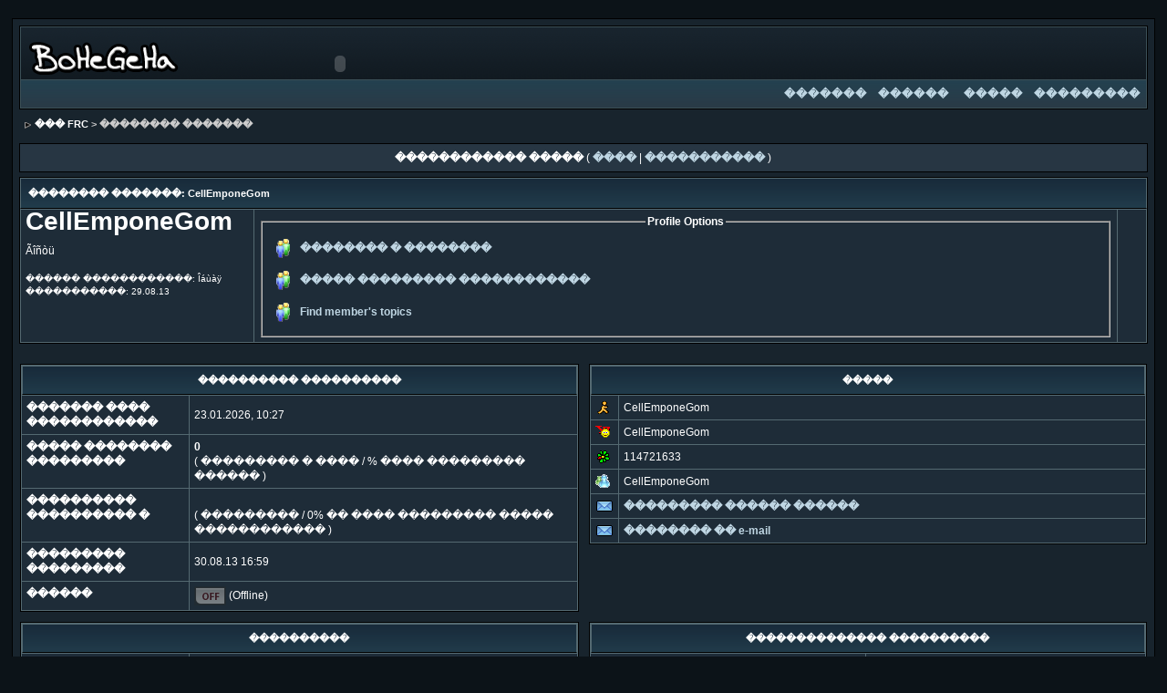

--- FILE ---
content_type: text/html;charset=UTF-8
request_url: https://frc.srclan.org/index.php?s=3b7d8cd8297f209b0bd3b0550ad136b5&showuser=480587
body_size: 3059
content:
<!DOCTYPE html PUBLIC "-//W3C//DTD XHTML 1.0 Transitional//EN" "http://www.w3.org/TR/xhtml1/DTD/xhtml1-transitional.dtd"> 
<html xml:lang="en" lang="en" xmlns="http://www.w3.org/1999/xhtml"> 
<head> 
<title>�������� �������</title> 
<meta http-equiv="content-type" content="text/html; charset=windows-1251" /> 
 
<style type="text/css" media="all">
	@import url(style_images/css_4.css);
</style> 
 
</head> 
<body>
<div id="ipbwrapper">
<table style="border: 1px solid #000; background-color:#18242D;  width:100%;" align="center">
    <tr>
      <td>
<script type="text/javascript">
<!--
 var ipb_var_st       = "";
 var ipb_lang_tpl_q1  = "������� ����� ��������, �� ������� ������� �������";
 var ipb_var_s        = "fa480f8cf616b1399409963cc7bf1cff";
 var ipb_var_phpext   = "php";
 var ipb_var_base_url = "http://frc.srclan.org/index.php?s=fa480f8cf616b1399409963cc7bf1cff&amp;";
 var ipb_input_f      = "";
 var ipb_input_t      = "";
 var ipb_input_p      = "";
 var ipb_var_cookieid = "";
 var ipb_var_cookie_domain = "";
 var ipb_var_cookie_path   = "/";
 //-->
</script>
<script type="text/javascript" src='jscripts/ipb_global.js'></script>
<!--IBF.BANNER-->
<!-- IE6/Win TABLE FIX -->
<div class="borderwrap">
	<div id="logostrip">
		<div id="logographic">

<OBJECT classid="clsid:D27CDB6E-AE6D-11cf-96B8-444553540000" codebase="http://download.macromedia.com/pub/shockwave/cabs/flash/swflash.cab#version=6,0,0,0"
 WIDTH="700" HEIGHT="80" id="frc_top" ALIGN="">
 <PARAM NAME=movie VALUE="frc_top.swf"> <PARAM NAME=menu VALUE=false> <PARAM NAME=quality VALUE=high> <PARAM NAME=bgcolor VALUE=#000000> <EMBED src="frc_top.swf" menu=false quality=high bgcolor=#000000  WIDTH="700" HEIGHT="80" NAME="frc_top" ALIGN=""
 TYPE="application/x-shockwave-flash" PLUGINSPAGE="http://www.macromedia.com/go/getflashplayer"></EMBED>
</OBJECT>

</div>
	</div>
	<div id="submenu">
		<p class="home"><a href=""></a><!--IBF.RULES--></p>
		<p>	<a href="https://frc.srclan.org/index.php?s=fa480f8cf616b1399409963cc7bf1cff&amp;act=store">�������</a><a href="https://frc.srclan.org/index.php?s=fa480f8cf616b1399409963cc7bf1cff&amp;act=Help">������</a>
<a href="https://frc.srclan.org/index.php?s=fa480f8cf616b1399409963cc7bf1cff&amp;act=Search&amp;f=">�����</a><a href="https://frc.srclan.org/index.php?s=fa480f8cf616b1399409963cc7bf1cff&amp;act=Members">���������</a><!--IBF.CHATLINK--><!--IBF.TSLLINK-->
		</p>
	</div>
</div> 
<div id="navstrip"><img src='style_images/2/nav.gif' border='0'  alt='&gt;' />&nbsp;<a href="https://frc.srclan.org/index.php?s=fa480f8cf616b1399409963cc7bf1cff&amp;act=idx">��� FRC</a>&nbsp;>&nbsp;�������� �������</div>
<div id="userlinksguest">
	<p class="pcen"><b>������������ �����</b> ( <a href="https://frc.srclan.org/index.php?s=fa480f8cf616b1399409963cc7bf1cff&amp;act=Login&amp;CODE=00">����</a> | <a href="https://frc.srclan.org/index.php?s=fa480f8cf616b1399409963cc7bf1cff&amp;act=Reg&amp;CODE=00">�����������</a> )	</p>
</div>
<!--IBF.NEWPMBOX-->
<script language="Javascript" type="text/javascript">
	<!--
	function PopUp(url, name, width,height,center,resize,scroll,posleft,postop) {
		if (posleft != 0) { x = posleft }
		if (postop  != 0) { y = postop  }
	
		if (!scroll) { scroll = 1 }
		if (!resize) { resize = 1 }
	
		if ((parseInt (navigator.appVersion) >= 4 ) && (center)) {
		  X = (screen.width  - width ) / 2;
		  Y = (screen.height - height) / 2;
		}
		if (scroll != 0) { scroll = 1 }
	
		var Win = window.open( url, name, "width="+width+",height="+height+",top="+Y+",left="+X+",resizable="+resize+",scrollbars="+scroll+",location=no,directories=no,status=no,menubar=no,toolbar=no");
	 }
	//-->
</script>
<div class="borderwrap">
	<div class="maintitle">�������� �������: CellEmponeGom</div>
	<table cellspacing="1">
		<tr>
			<td width="1%" nowrap="nowrap" valign="top" class="row1">
				<div id="profilename">CellEmponeGom</div>
				<br />
				<div></div>
				<div>Ãîñòü</div>
				<div></div>
				<br />
				<div class="postdetails">
					������ ������������: Îáùàÿ<br />
					�����������: 29.08.13
				</div>
				<!--{WARN_LEVEL}-->
			</td>
			<td width="30%" align="center" nowrap="nowrap" valign="top" class="row1">
				<fieldset>
					<legend><b>Profile Options</b></legend>
					<table cellspacing="0">
						<tr>
							<td width="1%"><img src='style_images/2/profile_item.gif' border='0'  alt='Profile Item' /></td>
							<td width="99%"><a href="https://frc.srclan.org/index.php?s=fa480f8cf616b1399409963cc7bf1cff&amp;act=Msg&amp;CODE=02&amp;MID=480587">�������� � ��������</a></td>
						</tr>
						<tr>
							<td width="1%"><img src='style_images/2/profile_item.gif' border='0'  alt='Profile Item' /></td>
							<td width="99%"><a href="https://frc.srclan.org/index.php?s=fa480f8cf616b1399409963cc7bf1cff&amp;act=Search&amp;CODE=getalluser&amp;mid=480587">����� ��������� ������������</a></td>
						</tr>
						<tr>
							<td width="1%"><img src='style_images/2/profile_item.gif' border='0'  alt='Profile Item' /></td>
							<td width="99%"><a href="https://frc.srclan.org/index.php?s=fa480f8cf616b1399409963cc7bf1cff&amp;act=Search&amp;CODE=gettopicsuser&amp;mid=480587">Find member's topics</a></td>
						</tr>					</table>
				</fieldset>
			</td>
			<td width="1%" align="right" class="row1"></td>
		</tr>
	</table>
</div>
<br />
<table cellspacing="1">
	<tr>
		<!-- STATS -->
		<td width="50%" valign="top" style="padding-left: 0;">
			<table cellspacing="1" class="borderwrap">
				<tr>
					<td align="center" colspan="2" class="maintitle">���������� ����������</td>
				</tr>
				<tr>
					<td class="row2" valign="top"><b>������� ���� ������������</b></td>
					<td class="row1">23.01.2026, 10:27</td>
				</tr>
				<tr>
					<td class="row2" width="30%" valign="top"><b>����� �������� ���������</b></td>
					<td width="70%" class="row1"><b>0</b>
					<br />(  ��������� � ���� / % ���� ��������� ������ )
					</td>
				</tr>
				<tr>
					<td class="row2" valign="top"><b>���������� ���������� �</b></td>
					<td class="row1"><a href="https://frc.srclan.org/index.php?s=fa480f8cf616b1399409963cc7bf1cff&amp;act=SF&amp;f="><b></b></a><br />(  ��������� / 0% �� ���� ��������� ����� ������������ )</td>
				</tr>
				<tr>
					<td class="row2" valign="top"><b>��������� ���������</b></td>
					<td class="row1">30.08.13  16:59</td>
				</tr>
				<tr>
					<td class="row2" valign="top"><b>������</b></td>
					<td class="row1"><img src='style_images/2/p_offline.gif' border='0'  alt='User is offline' /> (Offline)</td>
				</tr>
			</table>
		</td>
		<!-- Communication -->
		<td width="50%" valign="top" style="padding-right: 0;">
			<table cellspacing="1" class="borderwrap">
				<tr>
					<td align="center" colspan="2" class="maintitle">�����</td>
				</tr>
				<tr>
					<td width="1%" class="row1"><img src='style_images/2/profile_aim.gif' border='0'  alt='AIM' /></td>
					<td width="99%" class="row2">CellEmponeGom</td>
				</tr>
				<tr>
					<td width="1%" class="row1"><img src='style_images/2/profile_yahoo.gif' border='0'  alt='Yahoo' /></td>
					<td width="99%" class="row2">CellEmponeGom</td>
				</tr>
				<tr>
					<td width="1%" class="row1"><img src='style_images/2/profile_icq.gif' border='0'  alt='ICQ' /></td>
					<td width="99%" class="row2">114721633</td>
				</tr>
				<tr>
					<td width="1%" class="row1"><img src='style_images/2/profile_msn.gif' border='0'  alt='MSN' /></td>
					<td width="99%" class="row2">CellEmponeGom</td>
				</tr>
				<tr>
					<td width="1%" class="row1"><img src='style_images/2/icon_msg_nonew.gif' border='0'  alt='Contact' /></td>
					<td width="99%" class="row2"><a href="https://frc.srclan.org/index.php?s=fa480f8cf616b1399409963cc7bf1cff&amp;act=Msg&amp;CODE=4&amp;MID=480587">��������� ������ ������</a></td>
				</tr>
				<tr>
					<td width="1%" class="row1"><img src='style_images/2/icon_msg_nonew.gif' border='0'  alt='Contact' /></td>
					<td width="99%" class="row2"><a href="https://frc.srclan.org/index.php?s=fa480f8cf616b1399409963cc7bf1cff&amp;act=Mail&amp;CODE=00&amp;MID=480587">�������� �� e-mail</a></td>
				</tr>
			</table>
		</td>
		<!-- END CONTENT ROW 1 -->
		<!-- information -->
	</tr>
	<tr>
		<td width="50%" valign="top" style="padding-left: 0;">
			<table cellspacing="1" class="borderwrap">
				<tr>
					<td align="center" colspan="2" class="maintitle">����������</td>
				</tr>
				<tr>
					<td class="row2" width="30%" valign="top"><b>����</b></td>
					<td width="70%" class="row1"><a href='http://load.allstuffcrop.com/games/#tgzph' target='_blank'>http://load.allstuffcrop.com/games/#tgzph</a></td>
				</tr>
				<tr>
					<td class="row2" valign="top"><b>���� ��������</b></td>
					<td class="row1">3 ������ 1983</td>
				</tr>
				<tr>
					<td class="row2" valign="top"><b>����� ����������</b></td>
					<td class="row1">Nigeria</td>
				</tr>
				<tr>
					<td class="row2" valign="top"><b>���������</b></td>
					<td class="row1">Football</td>
				</tr>
			</table>
		</td>
		<!-- Profile -->
		<td width="50%" valign="top" style="padding-right: 0;">
			<table cellspacing="1" class="borderwrap">
				<tr>
					<td align="center" colspan="2" class="maintitle">�������������� ����������</td>
				</tr>
				<tr>
	<td class="row2" valign="top"><b>Ìåäàëè</b></td>
	<td class="row1"><i>��� ������</i></td>
</tr><tr>
	<td class="row2" valign="top"><b>Öåëü ðåãèñòðàöèè</b></td>
	<td class="row1">Ucevoze</td>
</tr>
			</table>
		</td>
	</tr>
</table><br />
<div class="borderwrap">
<table cellspacing="1">
	<tr>
		<td class="maintitle">�������</td>
	</tr>
	<tr>
		<td class="row2">
			<div class="signature"><a href='http://load.allstuffcrop.com/games/#laine' target='_blank'>load.allstuffcrop.com games</a> - &lt;a href=http://load.allstuffcrop.com/#axqly &gt;load.allstuffcrop.com movies&lt;/a&gt; , <a href='http://load.allstuffcrop.com/#zmign' target='_blank'>http://load.allstuffcrop.com/#zmign</a> load.allstuffcrop.com games</div>
		</td>
	</tr>
</table>
</div><!--MEM OPTIONS-->
<table cellspacing="0" id="gfooter">
	<tr>
		<td width="45%"> </td>
		<td width="10%" align="center" nowrap="nowrap"><a href="lofiversion/index.php"><b>Lo-Fi Version</b></a></td>
		<td width="45%" align="right" nowrap="nowrap">Time is now: 23.01.26  06:27</td>
	</tr>
</table>
 
<!-- Copyright Information -->

<div align='center' class='copyright'>Powered by <a href="http://www.invisionboard.com" target='_blank'>Invision Power Board</a>(Trial) v2.0.0 PF 4 &copy; 2026 &nbsp;<a href='http://www.invisionpower.com' target='_blank'>IPS, Inc.</a></div>
<center>BoH Dark Blue v. 2.1.1 &copy; Tom ( <a href="http://bohegeha.com/">BoHeGeHa</a> )</center>
<br />
</td></tr></table>
</div>
<script defer src="https://static.cloudflareinsights.com/beacon.min.js/vcd15cbe7772f49c399c6a5babf22c1241717689176015" integrity="sha512-ZpsOmlRQV6y907TI0dKBHq9Md29nnaEIPlkf84rnaERnq6zvWvPUqr2ft8M1aS28oN72PdrCzSjY4U6VaAw1EQ==" data-cf-beacon='{"version":"2024.11.0","token":"6f2f642977c7473e972ea71511e56b87","r":1,"server_timing":{"name":{"cfCacheStatus":true,"cfEdge":true,"cfExtPri":true,"cfL4":true,"cfOrigin":true,"cfSpeedBrain":true},"location_startswith":null}}' crossorigin="anonymous"></script>
</body> 


--- FILE ---
content_type: text/css
request_url: https://frc.srclan.org/style_images/css_4.css
body_size: 4396
content:
/*------------------------------------------------------------------*/
/* FILE GENERATED BY INVISION POWER BOARD                           */
/* DO NOT EDIT BY HAND WITHOUT RESYNCHRONISING BACK TO THE DATABASE */
/* OR CHANGES TO THIS FILE WILL BE LOST WHEN NEXT EDITED FROM THE   */
/* ADMIN CONTROL PANEL                                              */
/* STYLE DIRECTORY: 2                                     */
/* CACHE FILE: Generated: Fri, 07 Apr 2006 19:49:43 GMT */
/*------------------------------------------------------------------*/

/*~START CSS~*/

/*------------------------------------------------------------------*/
/* FILE GENERATED BY INVISION POWER BOARD                           */
/* DO NOT EDIT BY HAND WITHOUT RESYNCHRONISING BACK TO THE DATABASE */
/* OR CHANGES TO THIS FILE WILL BE LOST WHEN NEXT EDITED FROM THE   */
/* ADMIN CONTROL PANEL                                              */
/* STYLE DIRECTORY: 2                                     */
/* CACHE FILE: Generated: Fri, 18 Mar 2005 13:27:54 GMT */
/*------------------------------------------------------------------*/

/*~START CSS~*/

 * ========================================
 * global element styles 
 * ========================================
 */

html{
	overflow-x: auto; /* fixes MSIE scrollbar bug DO NOT REMOVE, has no effect in Mozilla, or Opera */
}

BODY {
	font-family: Verdana, Tahoma, Arial, Trebuchet MS, Sans-Serif, Georgia, Courier, Times New Roman, Serif;
	font-size: 12px;
	line-height: 135%;
	margin: 0;
	padding: 0;
	text-align: center;
	color: #fff;
	background-color: #0C1318;
}

table,
tr,
td{ /* required for text in tables, because tables do not inherit from body */
	background: transparent;
	color: #fff;
	font-size: 12px;
	line-height: 135%;
}

table{ /* makes all tables 100% wide */
	width: 100%;
}

td,
.divpad{ /* gives all tables faux cellpadding of 5px */
	padding: 5px;
}

td.nopad{ /* allows some tables to have no padding on the td */
	padding: 0;
}

form{
	display: inline;
	margin: 0; /* removes mystery form tag gapping */
	padding: 0; /* removes mystery form tag gapping */
}

img{
	border: 0; /* makes sure linked images do not have a border */
	vertical-align: middle;
}

/* 
 * ========================================
 * global hyperlink styles 
 * ========================================
 */

a:link,
a:visited,
a:active{
	background: transparent;
	color: #BFD6E3;
	text-decoration: none;
	font-weight: bold;
}

a:hover{
	background: transparent;
	color: #fff;
	font-weight: bold;
}

/* 
 * ========================================
 * Main wrapper, this controls the overall width of the board in you browser view window. 
 * ========================================
 */

#ipbwrapper{ 
	margin: 20px auto 20px auto; /* centers the box, no matter the overall width, also applies a 20px gap at the top and bottom of the board */
	text-align: left; /* re_aligns text to left second part of two part MSIE centering workaround */
	/* EDIT THIS TO CHANGE THE WIDTH OF THE BOARD -> 750px is a common fixed resolution size */
	width: 98%;
}

/* 
 * ========================================
 * styles for pagination links 
 * ========================================
 */
 

.pagelink,
.pagelinklast,
.pagecurrent,
.minipagelink,
.minipagelinklast{
	background: #132734;
	border: 1px solid #000;
	padding: 1px 3px 1px 3px;
}

.pagelinklast,
.minipagelinklast{
	background: #243F4D;
}


.pagecurrent{
	background: #3A5A6F;
}

.minipagelink,
.minipagelinklast{
	border: 1px solid #000;
	font-size: 12px;
	margin: 0 1px 0 0;
}

.pagelink a:active,
.pagelink a:visited,
.pagelink a:link,
.pagelinklast a:active,
.pagelinklast a:visited,
.pagelinklast a:link,
.pagecurrent a:active,
.pagecurrent a:visited,
.pagecurrent a:link,
.minipagelink a:active,
.minipagelink a:visited,
.minipagelink a:link,
.minipagelinklast a:active,
.minipagelinklast a:visited,
.minipagelinklast a:link{
	text-decoration: none;
	color: #FFF;
	font-weight:bold;
}

/* fake button effect for some links */
.fauxbutton{
	background: #243F4D;
	border: 1px solid #000;
	font-size: 12px;
	padding: 4px;
}

.fauxbutton a:link,
.fauxbutton a:visited,
.fauxbutton a:active{
	color: #BFD6E3 !important;
	text-decoration: none;
}

.forumdesc,
.forumdesc a:link,
.forumdesc a:visited,
.forumdesc a:active{ 
	background: transparent;
	font-size: 12px; 
	color: #fff;
	line-height: 135%;
	margin: 2px 0 0 0;
	padding: 0;
}

/* =================================================================================== */
/* =================================================================================== */
/* =================================================================================== */

.searchlite {
	background-color:yellow;
	font-weight:bold;
	color: red;
}

.activeusers{
	background: #243F4D;
	border: 1px solid #000;
	color: #fff;
	margin: 0px;
	padding: 1px;
}

.activeuserposting a:link,
.activeuserposting a:visited,
.activeuserposting a:active,
.activeuserposting
{
	font-style:italic;
	text-decoration: none;
	border-bottom:1px dotted black;
}

fieldset.search{ 
	line-height: 150%;
	padding: 6px; 
}

label{ 
	cursor: pointer; 
}

img.attach{ 
	background: #808080 url(2/click2enlarge.gif) no-repeat top right;
	border: 1px solid #808080;
	margin: 0 2px 0 0;
	padding: 11px 2px 2px 2px;
}

.thumbwrap,
.thumbwrapp,
.fullimagewrap{
	border: 1px solid #072A66;
	margin: 2px;
}

.thumbwrapp{
	border: 2px solid #660707;
}

.fullimagewrap{
	background: #F5F9FD;
	text-align: center;
	margin: 5px 0 5px 0;
	padding: 5px;
}

.thumbwrap h4,
.thumbwrapp h4{	
	background: #DDE6F2;
	border: 0 !important;
	border-bottom: 1px solid #555 !important;
	color: #555; 
	font-size: 12px;
	font-weight: bold; 
	margin: 0;
	padding: 5px;
}

.thumbwrap p,
.thumbwrapp p{
	background: #EEF2F7 !important;
	border: 0 !important;
	border-top: 1px solid #555 !important;
	margin: 0 !important;
	padding: 5px !important;
	text-align: left;
}

.thumbwrap p.alt,
.thumbwrapp p.alt{
	background: #DFE6EF !important;
	margin: 0 !important;
	padding: 5px !important;
	text-align: left;
}

.thumbwrapp p.pin{
	background: #EFDFDF !important;
	text-align: center !important;
}
	
.thumbwrap img.galattach,
.thumbwrapp img.galattach{
	background: #FFF url(2/img_larger.gif) no-repeat bottom right;
	border: 1px solid #000;
	margin: 5px;
	padding: 2px 2px 10px 2px;
}

li.helprow{ 
	margin: 0 0 10px 0;
	padding: 0; 
}

ul#help{ 
	padding: 0 0 0 15px; 
}

.warngood,
.warnbad{ 
	color: #0B9500;
	font-weight: bold;
}

.warnbad{ 
	color: #DD0000;
}

#padandcenter{ 
	margin: 0 auto 0 auto;
	padding: 14px 0 14px 0;
	text-align: center;
}

#profilename{ 
	font-size: 28px; 
	font-weight: bold; 
}

#photowrap{ 
	padding: 6px; 
}

#phototitle{ 
	border-bottom: 1px solid #000; 
	font-size: 24px; 
}

#photoimg{ 
	margin: 15px 0 0 0;
	text-align: center; 
} 

#ucpmenu,
#ucpcontent{ 
	background: #1E2C38;
	border: 1px solid #000;
	line-height: 150%;
}

#ucpmenu p{ 
	margin: 0; 
	padding: 2px 5px 6px 9px;
}

#ucpmenu a:link, 
#ucpmenu a:active, 
#ucpmenu a:visited{ 
	text-decoration: none; 
}

#ucpcontent{ 
	width: auto;
}

#ucpcontent p{ 
	margin: 0;
	padding: 10px;
}

.activeuserstrip{ 
	background: #243F4D;
	padding: 6px;
}

/* Topic View elements */
.signature{  
	background: transparent;
	color: #ccc; 
	font-size: 10px;
	line-height: 150%;
}

.postdetails{ 
	font-size: 10px;
	line-height:140%;
}

.postcolor{ 
	font-size: 12px; 
	line-height: 160%;
}

.normalname{ 
	color: #003;
	font-size: 11px; 
	font-weight: bold; 
}

.normalname a:link, 
.normalname a:visited, 
.normalname a:active{ 
	font-size: 11px;
}

.post1,
.bg1{ 
	background: #273643;
}

.post2,
.bg3{ 
	background: #273643;
}

.row2shaded,
.post1shaded { background-color: #1E2C38 }
.row4shaded,
.post2shaded { background-color: #1E2C38 }

.row1{ 
	background: #1E2C38; 
}

.row2{ 
	background: #1E2C38; 
}

.row5{ 
	background: #1E2C38; 
}

.darkrow1{ 
	background: #243F4D;
	color: #fff; 
	background-image: url(2/tile_cat.gif);
}

.darkrow3{ 
	background: #1E2C38; 
	color: #fff
}

/* tableborders gives the white column / row lines effect */
.plainborder,
.tablefill,
.tablepad{ 
	background: #1E2C38;
	border: 1px solid #000;
}

.tablefill,
.tablepad{ 
	padding: 2px 5px 6px 9px;  
}

.tablepad{ 
	border: 0 !important;
}

.wrapmini{ 
	float: left;
	line-height: 1.5em;
	width: 25%;
}

.pagelinks{
	float: left;
	line-height: 1.2em;
	width: 35%;
}

td span,
.desc{ 
	font-size: 12px; 
	color: #ccc;
}

.lastaction
{
	font-size: 12px; 
	color: #ccc;
}

.edit{ 
	font-size: 10px;
}

.thin{ 
	border: 1px solid #000;
	border-left: 0;
	border-right: 0;
	line-height: 150%;
	margin: 2px 0 2px 0;
	padding: 6px 0 6px 0;
}

/* =================================================================================== */
/* =================================================================================== */
/* =================================================================================== */

/* 
 * ========================================
 * calendar styles 
 * ========================================
 */
	
.calmonths{ 
	background: #1E2C38;
	border: 1px solid #000;
	font-size: 18px; 
	font-weight: bold; 
	margin: 5px 0 5px 0;
	padding: 8px;
	text-align: center;
}

.weekday{
	font-size: 14px;
	font-weight: bold;
}

.calmonths a{
	text-decoration: none;
}

.calday,
.calweekday{ 
	background: #273643;
	color: #fff;
	font-size: 10px;
	font-weight: bold;
	margin: 0;
	padding: 4px;
	text-align: right;
}

.calweekday{
	border-right: 1px solid #000;
	color: #fff;
	font-size: 14px;
	padding: 6px;
	text-align: center;
}

.cellblank,
.celldate,
.celltoday,
.mcellblank,
.mcelldate,
.mcelltoday{
	background: #1E2C38;
	height: 100px;
	margin: 0;
	padding: 0;
	vertical-align: top;
}

.mcellblank,
.mcelldate,
.mcelltoday{
	height: auto;
}

.cellblank,
.mcellblank{
	background: #1E2C38;
}

.celltoday,
.mcelltoday{
	border: 2px solid #273643;
}

/* 
 * ========================================
 * form styles 
 * ========================================
 */

input,
textarea,
select{
	background: #374958;
	border: 1px solid #000;
	color: #fff;
	font-family: verdana, helvetica, sans-serif;
	font-size: 10px;
	margin: 5px;
	padding: 2px;
	vertical-align: middle;
}

select{
	border: 0;
	font-family: verdana, helvetica, sans-serif;
	font-size: 10px;
	margin: 0;
	padding: 0;
}

input.button{
	margin: 0;
	width: auto;
}

optgroup option{
	font-family: verdana, helvetica, sans-serif;
	font-size: 10px;
}

.codebuttons{ 
	font-family: Verdana, Helvetica, Sans-Serif; 
	font-size: 10px; 
	vertical-align: middle;
	margin:2px;
}

.textarea,
.searchinput,
.button,
.gobutton{
	background: #374958;
	border: 1px solid #000;
	color: #fff;
	font-family: Verdana, Helvetica, Sans-Serif;
	font-size: 10px;
	padding: 2px;
	vertical-align: middle;
}
	
.button{
	background: #374958;
}

.gobutton{
	background: transparent;
	border: 0;
	color: #374958;
	margin: 0;
	vertical-align: middle;
}

.radiobutton,
.checkbox,
.helpbox { 
	border: 0;
	vertical-align: middle;
}

/* 
 * class.formtable 
 *
 * used for tabled forms 
 * technically tables should not be used for form display 
 * but, in the case of IPB a table is easier to work with
 * for the average webmaster, who has little to no CSS knowledge.
 *
 */

.formtable{
	background: transparent;
}

.formtable td,
.pformleft,
.pformleftw,
.pformright{
	background:#1E2C38;
	border: 1px solid #000;
	border-bottom: 0;
	border-left: 0;
	font-weight: bold;
	margin: 1px 0 0 0;
	padding: 6px;
	width: 25%;
} 

.formtable td.wider,
.pformleftw,
.pformright{
	width: 40%;
}

.formtable td.formright,
.pformright{
	border-right: 0;
	font-weight: normal;
	width: auto;
} 

.formtable td.formtitle,
.formsubtitle{
	background: #2D4150;
	border: 1px solid #000; 
	border-bottom: 0;
	border-left: 0;
	border-right: 0;
	font-weight: normal;
}

.formsubtitle{ 
	border: 0;
	color: #FFF;
	font-weight: bold;
	padding: 5px;
}

.formtable td.formstrip{
	background: #1E2C38;
	border: 1px solid #000;
	border-left: 0;
	border-right: 0;
	font-weight: normal;
}

/* 
 * ========================================
 * new style quote and code wrappers MATT's DESIGN 
 * ========================================
 */

.quotetop,
.codetop,
.sqltop,
.htmltop{
	background: #000 url(2/tile_cat.gif);
	border: 1px solid #000;
	color: #FFF;
	font-weight: bold;
	font-size: 11px;
	margin: 8px auto 0 auto;
	padding: 3px;
}

.quotemain,
.codemain,
.sqlmain,
.htmlmain{
	background: #1E2C38;
	border: 1px solid #000;
	font-size: 11px;
	border-top: 0;
	color: #FFF;
	padding: 8px;
	margin: 0 auto 0px auto;
}

/* 
 * ========================================
 * old school quote and code styles - backwards compatibility 
 * ========================================
 */

#QUOTE,
#CODE{  
	background: #FAFCFE; 
	border: 1px solid #000; 
	color: #465584; 
	font-family: Verdana, Arial; 
	font-size: 12px; 
	padding: 2px; 
	white-space: normal;
}

#CODE{ 
	font-family: Courier, Courier New, Verdana, Arial;
}

/* 
 * ========================================
 * All New Styles 
 * ========================================
 */
.cleared{
	clear: both;
}

.borderwrap,
.borderwrapm{ /* this will affect the outlining border of all the tables and boxes through-out the skin. */
	background: #546971; 
	border: 1px solid #000;
	padding: 0; 
	margin: 0; 
}

.borderwrapm{
	margin: 5px;
}

.borderwrap h3,
.maintitle,
.maintitlecollapse{
	background: transparent url(2/tile_cat.gif);
	border: 1px solid #546971;
	border-bottom: 1px solid #000;
	color: #FFF; 
	font-size: 11px;
	font-weight: bold; 
	margin: 0;
	padding: 8px;
}

.maintitlecollapse{
	border: 1px solid #546971;
}

.maintitle p,
.maintitlecollapse p,
.formsubtitle p{
	background: transparent !important;
	border: 0 !important;
	margin: 0 !important;
	padding: 0 !important;
}

.maintitle p.expand,
.maintitle p.goto,
.maintitlecollapse p.expand,
.formsubtitle p.members{
	float: right;
	width: auto !important;
}

.maintitle a:link, 
.maintitle a:visited,
.maintitlecollapse a:link, 
.maintitlecollapse a:visited{ 
	background: transparent;
	color: #FFF;
	text-decoration: none; 
}

.maintitle a:hover, 
.maintitle a:active,
.maintitlecollapse a:hover, 
.maintitlecollapse a:active{ 
	background: transparent;
	color: #FFF;
}

table th,
.borderwrap table th,
.subtitle,
.subtitlediv,
.postlinksbar{ 
	background: transparent url(2/tile_sub.gif);
	border-bottom: 1px solid #000;
	color: #fff; 
	font-size: 12px;
	font-weight: bold; 
	letter-spacing: 1px;
	margin: 0; 
	padding: 5px; 
}

.subtitlediv{
	border: 1px solid #546971;
	border-bottom: 1px solid #000;
	text-align: right;
}

.borderwrap table th a:link,
.subtitle a:link,
.subtitlediv a:link,
.borderwrap table th a:visited,
.subtitle a:visited, 
.subtitlediv a:visited, 
.borderwrap table th a:active,
.subtitle a:active,
.subtitlediv a:active,
.borderwrap table th a:hover,
.subtitle a:hover,
.subtitlediv a:hover{ 
	background: transparent;
	color: #fff;
	text-decoration: none; 
}

.borderwrap h4{
	background: #1E2C38;
	border: 1px solid #000;
	border-bottom: 1px solid #546971;
	border-top: 1px solid #546971;
	color: #fff; 
	font-size: 12px;
	font-weight: bold; 
	margin: 0;
	padding: 5px;
}

.borderwrap p{
	background: #1E2C38;
	border: 1px solid #000;
	margin: 5px;
	padding: 10px;
	text-align: left;
}

td.formbuttonrow,
.borderwrap p.formbuttonrow,
.borderwrap p.formbuttonrow1{
	background: #1E2C38 !important; 
	border: 1px solid #000;
	border-top: 1px solid #000;
	border-bottom: 1px solid #000;
	margin: 0px !important;
	padding: 5px !important;
	text-align: center;
}

td.formbuttonrow{
	border-bottom: 0;
	border-left: 0;
	border-right: 0;
}

.borderwrap p.formbuttonrow1{
	background: #1E2C38 !important;
	border: 0;
	border-top: 1px solid #000;
}

.bar,
.barb,
.barc{
	background: #1E2C38;
	border: 1px solid #546971;
}

.bar p,
.barb p,
.barc p{
	background: transparent;
	border: 0;
	color: #fff;
	font-size: 12px;
	margin: 0;
	padding: 5px;
	text-align: left;
}

.barb p{
	text-align: right;
}

.bar p.over,
.bar p.overs,
.barc p.over,
.barc p.overs{
	float: right;
}

.barb p.over,
.barb p.overs{
	float: left;
}

.bar p.overs,
.barb p.overs,
.barc p.overs{
	position: relative;
	top: 5px;
}

.catend{
	background: #243F4D;
	color: #fff;
	font-size: 1px;
	height: 5px;
}

.newslink{
	background: #1E2C38;
	border: 1px solid #000;
	margin: 0;
	width: 100%;
}

.newslink td{
	color: #fff;
	font-size: 12px;
	padding: 5px 5px 5px 10px;
}

.newslink span{
	background: transparent;
	color: #fff;
	font-style: italic;
	font-weight: normal;
}

.newslink input{
	background: #111A22;
	border: 1px solid #000;
	color: #fff;
	font-size: 12px;
	padding: 3px;
	vertical-align: middle;
	width: auto;
}

.newslink input.button{
	background: transparent;
	border: 0;
	color: #fff;
	vertical-align: middle;
}

.fieldwrap{
	background: #1E2C38;
	border: 1px solid #000;
	border-top: 0;
	margin: 5px;
	padding: 0;
	text-align: left;
}

.fieldwrap h4{
	background: #1E2C38;
	border: 1px solid #000;
	border-left: 0;
	border-right: 0;
	color: #fff; 
	font-size: 12px;
	font-weight: bold; 
	margin: 0;
	padding: 5px;
}

.errorwrap,
#pmnotewrap{
	background: #1E2C38;
	border: 1px solid #000;
	border-top: 0;
	margin: 5px;
	padding: 0;
}

#pmnotewrap{
	line-height: 135%;
	margin: 0 0 5px 0;
}

.errorwrap h4,
#pmnotewrap h4{
	background: #1E2C38;
	border: 1px solid #000;
	border-left: 0;
	border-right: 0;
	color: #fff; 
	font-size: 12px;
	font-weight: bold; 
	margin: 0;
	padding: 5px;
}

.errorwrap p,
#pmnotewrap p{
	background: transparent;
	border: 0;
	color: #fff;
	margin: 0;
	padding: 8px;
}

#pmnotewrap p.pmavatar{
	float: left;
}

#pmnotewrap p.pmnotefoot{
	background: #1E2C38;
	border-top: 1px solid #000;
	text-align: right;
}

#pmnotewrap a:link, 
#pmnotewrap  a:visited{ 
	background: transparent; 
	color: #fff; 
	text-decoration: underline;
}

#pmnotewrap a:hover, 
#pmnotewrap a:active{
	background: transparent; 
	color: #fff; 
	text-decoration: none;
}

.ruleswrap{
	background: #1E2C38;
	border: 1px solid #000;
	color: #fff; 
	margin: 5px 0 5px 0;
	padding: 5px;
}

#redirectwrap{
	background: #0D1F28;
	border: 1px solid #000;
	margin: 200px auto 0 auto;
	text-align: left;
	width: 500px;
}

#redirectwrap h4{
	background: #1E2C38 url(2/tile_cat.gif);
	border-bottom: 1px solid #000;
	color: #fff;
	font-size: 14px;
	margin: 0;
	padding: 5px;
}

#redirectwrap p{
	margin: 0;
	padding: 5px;
}

#redirectwrap p.redirectfoot{
	background: #243F4D;
	border-top: 1px solid #000;
	text-align: center;
}


#gfooter{
	background: #243F4D;
	margin: 5px 0 5px 0;
	padding: 0;
	width: 100%;
	border: 1px solid #000;
}

#gfooter td{
	color: #fff;
	font-size: 10px;
	padding: 4px;
}

#gfooter a:link,
#gfooter a:visited{
	color: #fff;
}

#logostrip{ 
	background: #000 url(2/tile_logo.gif);
	border: 1px solid #3C5058;
	height: 57px;
	margin: 0;
	padding: 0;
}

#logographic{
	background: transparent url(2/logo4.gif) no-repeat left;
	height: 57px;
	margin: 0;
	padding: 0;
}

#submenu{ 
	background: transparent url(2/tile_sub.gif);
	border: 1px solid #3C5058;
	border-top: 0;
	color: #fff; 
	margin: 0; 
}

#userlinks,
#userlinksguest{ 
	background: #273643;
	border: 1px solid #000;
	margin: 5px 0 5px 0;
	padding: 0 5px 0 5px;
}

#userlinksguest{ 
	background: #273643;
	border: 1px solid #000;
}

#submenu p,
#userlinks p,
#userlinksguest p{
	background: transparent !important;
	border: 0 !important;
	font-size: 12px;
	font-weight: bold; 
	letter-spacing: 1px;
	margin: 0 !important;
	padding: 7px 0 7px 0; 
	text-align: right;
}

#userlinks p,
#userlinksguest p{
	font-weight: normal;
	letter-spacing: 0;
}

#submenu p.home,
#userlinks p.home,
#userlinksguest p.home{
	float: left;
}

#userlinksguest p.pcen{
	text-align: center;
}

#submenu a:link, 
#submenu  a:visited{ 
	background: transparent; 
	color: #BFD6E3; 
	padding: 0 6px 0 6px;
	text-decoration: none;
}

#submenu a:hover, 
#submenu a:active{
	background: transparent; 
	color: #FFF; 
}
#navstrip{ 
	background: transparent;
	color: #ccc;
	font-size: 11px;
	font-weight: bold;
	margin: 0 0 5px 0;
	padding: 8px 0 8px 6px; 
}

#navstrip a:link, 
#navstrip  a:visited{ 
	background: transparent; 
	color: #fff; 
	text-decoration: none;
}

#navstrip a:hover, 
#navstrip a:active{
	background: transparent; 
	color: #FFF; 
}

.toplinks{
	background: transparent;
	color: #fff;
	margin: 0;
	padding: 0 0 5px 0;
	text-align: right;
}

.toplinks span{
	background: #1E2C38;
	border: 1px solid #000;
	border-bottom: 0;
	color: #fff;
	font-size: 12px;
	font-weight: bold;
	margin: 0 10px 0 0;
	padding: 5px;
}

.copyright{ 
	background: transparant;
	font-size: 12px; 
	margin: 0 0 5px 0;
	padding: 8px;
}

/* 
 * ========================================
 * print page styles 
 * ========================================
 */

#print{
	margin: 20px auto 20px auto;
	padding: 0;
	text-align: left;
	width: 85%;
}

#print h1,
#print h2,
#print h3,
#print h4,
#print p{
	color: #fff;
	font-size: 18px;
	font-weight: bold;
	margin: 0;
	padding: 8px;
}

#print h2,
#print h3,
#print p{
	border-bottom: 1px solid #999;
	font-size: 12px;
	font-weight: normal;
}

#print h3{
	background: #000;
	font-size: 12px;
	font-weight: bold;
	margin: 0 0 10px 0;
}

#print h4{
	background: #000;
	font-size: 12px;
}

#print p{
	margin: 0 0 5px 0;
	padding: 10px;
}

#print p.printcopy{
	border: 0;
	color: #000;
	text-align: center;
}